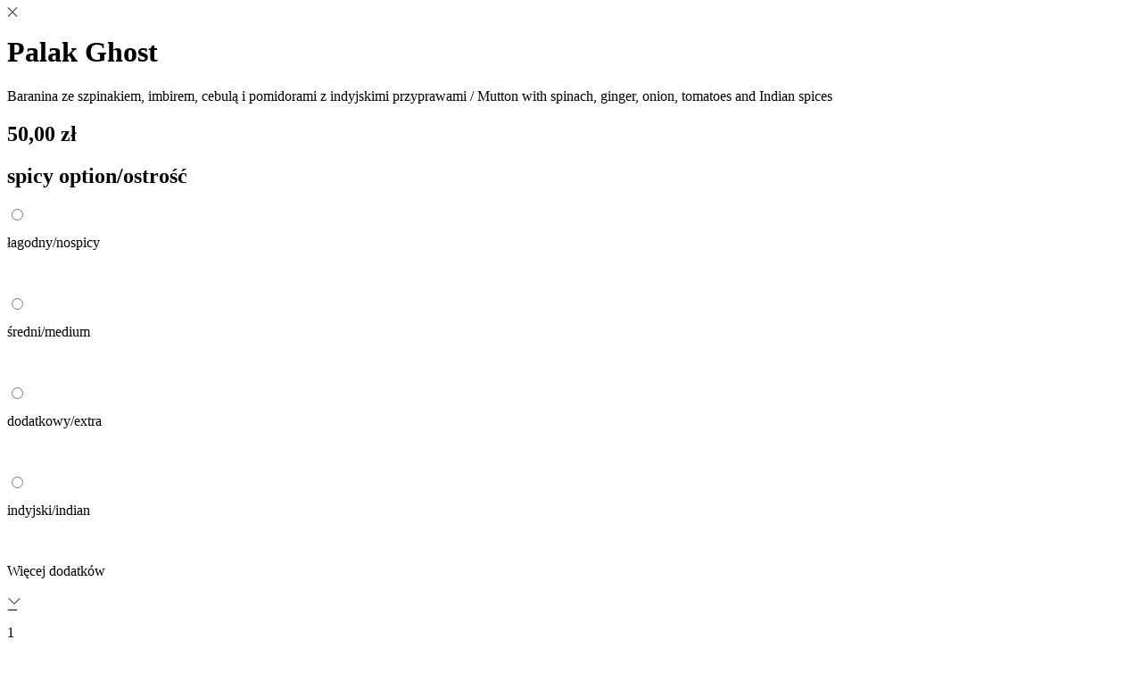

--- FILE ---
content_type: text/html; charset=utf-8
request_url: https://laxmi.menu.pl/dishes/2593.html
body_size: 2310
content:
<div class='wrapper relative flex flex-col w-full h-full overflow-x-hidden overflow-y-scroll bg-white lg:rounded-lg lg:h-fit lg:my-12 lg:mx-72 lg:w-auto' data-te-modal-dialog-ref style='transition-duration:0.5s;min-width:40%;max-height:90vh;'>
<div class='safe-header'></div>
<form class="simple_form new_item" id="dishForm" novalidate="novalidate" action="/koszyk/produkt" accept-charset="UTF-8" data-remote="true" method="post"><div class="form-group hidden item_dish_id"><input class="form-control hidden" value="2593" autocomplete="off" type="hidden" name="item[dish_id]" id="item_dish_id" /></div>
<div class='relative'>
<div class='absolute top-6 right-12'>
<a class='fixed hover:cursor-pointer flex items-center justify-center w-8 h-8 bg-white rounded-full z-[1055]' data-te-modal-dismiss>
<img src="https://panel.menu.pl/assets/icons/x-icon-ff681fb725fc91ef99428326d19de22f2d7ba88d7c47a24b376f2eef6fda0dfc.svg" />
</a>
</div>
</div>
<div class='relative flex flex-col px-6 mb-20 lg:mb-0'>
<div class='sticky top-0 bg-white z-10 pt-4'>
<h1 class='text-xl text-primaryText font-primary-bold'>
Palak Ghost
</h1>
</div>
<p class='text-sm text-secondaryText font-primary-regular whitespace-pre-line'>Baranina ze szpinakiem, imbirem, cebulą i pomidorami z indyjskimi przyprawami / Mutton with spinach, ginger, onion, tomatoes and Indian spices</p>
<div class='sticky top-11 bg-white z-10 pb-4'>
<h2 class='pt-1 text-base text-black font-primary-medium' data-js-dish-price='5000.0'>50,00 zł</h2>
</div>
<section class='flex flex-col py-4 space-y-3 border-t border-borderSeparator'>
<h2 class='text-base text-primaryText font-primary-bold'>
spicy option/ostrość
</h2>
<div class='flex justify-between lg:items-center space-x-5' data-js-topping>
<div class='flex flex-col lg:flex-row lg:flex-1 justify-start lg:justify-between lg:space-x-5'>
<div class='flex items-center space-x-2'>
<input class='w-5 h-5 text-primary border-borderSeparator focus:ring-0 focus:ring-offset-0 ring-0 focus:bg-primary' data-js-topping-checker id='topping-2813' name='item[products_attributes][1][topping_id]' type='radio' value='2813'>
<label class='flex justify-between w-full' for='topping-2813'>
<p class='text-base text-primaryText font-primary-medium'>
łagodny/nospicy	
</p>
</label>
</div>
<div class='flex items-center whitespace-nowrap' data-js-topping-limit='1000' data-js-topping-quantity>
</div>
</div>
<div class='flex whitespace-nowrap shrink-0'>
<p class='whitespace-nowrap text-base text-secondaryText font-primary-medium w-16' data-js-topping-price='0.0' style='visibility:hidden'>
0,00 zł
</p>
</div>
</div>
<div class='flex justify-between lg:items-center space-x-5' data-js-topping>
<div class='flex flex-col lg:flex-row lg:flex-1 justify-start lg:justify-between lg:space-x-5'>
<div class='flex items-center space-x-2'>
<input class='w-5 h-5 text-primary border-borderSeparator focus:ring-0 focus:ring-offset-0 ring-0 focus:bg-primary' data-js-topping-checker id='topping-2814' name='item[products_attributes][1][topping_id]' type='radio' value='2814'>
<label class='flex justify-between w-full' for='topping-2814'>
<p class='text-base text-primaryText font-primary-medium'>
średni/medium	
</p>
</label>
</div>
<div class='flex items-center whitespace-nowrap' data-js-topping-limit='1000' data-js-topping-quantity>
</div>
</div>
<div class='flex whitespace-nowrap shrink-0'>
<p class='whitespace-nowrap text-base text-secondaryText font-primary-medium w-16' data-js-topping-price='0.0' style='visibility:hidden'>
0,00 zł
</p>
</div>
</div>
<div class='flex justify-between lg:items-center space-x-5' data-js-topping>
<div class='flex flex-col lg:flex-row lg:flex-1 justify-start lg:justify-between lg:space-x-5'>
<div class='flex items-center space-x-2'>
<input class='w-5 h-5 text-primary border-borderSeparator focus:ring-0 focus:ring-offset-0 ring-0 focus:bg-primary' data-js-topping-checker id='topping-2815' name='item[products_attributes][1][topping_id]' type='radio' value='2815'>
<label class='flex justify-between w-full' for='topping-2815'>
<p class='text-base text-primaryText font-primary-medium'>
dodatkowy/extra	
</p>
</label>
</div>
<div class='flex items-center whitespace-nowrap' data-js-topping-limit='1000' data-js-topping-quantity>
</div>
</div>
<div class='flex whitespace-nowrap shrink-0'>
<p class='whitespace-nowrap text-base text-secondaryText font-primary-medium w-16' data-js-topping-price='0.0' style='visibility:hidden'>
0,00 zł
</p>
</div>
</div>
<div class='flex justify-between lg:items-center space-x-5' data-js-topping>
<div class='flex flex-col lg:flex-row lg:flex-1 justify-start lg:justify-between lg:space-x-5'>
<div class='flex items-center space-x-2'>
<input class='w-5 h-5 text-primary border-borderSeparator focus:ring-0 focus:ring-offset-0 ring-0 focus:bg-primary' data-js-topping-checker id='topping-2816' name='item[products_attributes][1][topping_id]' type='radio' value='2816'>
<label class='flex justify-between w-full' for='topping-2816'>
<p class='text-base text-primaryText font-primary-medium'>
indyjski/indian	
</p>
</label>
</div>
<div class='flex items-center whitespace-nowrap' data-js-topping-limit='1000' data-js-topping-quantity>
</div>
</div>
<div class='flex whitespace-nowrap shrink-0'>
<p class='whitespace-nowrap text-base text-secondaryText font-primary-medium w-16' data-js-topping-price='0.0' style='visibility:hidden'>
0,00 zł
</p>
</div>
</div>
</section>
</div>
<div class='fixed bottom-20 flex lg:hidden items-center justify-center bg-gradient-to-t from-white w-full transition-all' data-js-more-toppings-tile>
<div class='flex items-center justify-center rounded-t-lg px-4 py-1 bg-borderSeparator opacity-80 space-x-2'>
<p class='text-xs font-primary-regular'>
Więcej dodatków
</p>
<img class="w-3 h-3 shrink-0 arrow transition-all rotate-0" src="https://panel.menu.pl/assets/icons/chevron-down_black-be21937b539af023ead9ae1d8635ef50cec6726c22b4f78bc5757b407f6a6171.svg" />
</div>
</div>
<div class='fixed lg:sticky bottom-0 bottom-safe-area flex items-center justify-center w-full h-20 px-6 py-5 space-x-3 bg-white border-t border-borderSeparator lg:rounded-b-lg'>
<div class='flex items-center h-full my-2 rounded-full justify-evenly bg-borderSeparator w-36 hover:cursor-pointer' data-js-topping-limit='1000' data-js-topping-quantity>
<div class="form-group hidden item_quantity"><input class="form-control hidden" data-js-dish-quantity="true" value="1" autocomplete="off" type="hidden" name="item[quantity]" id="item_quantity" /></div>
<div class='flex items-center justify-center w-full h-full pl-3 transition-all rounded-l-full hover:bg-gray-300' data-js-topping-decrement>
<img class="w-3 h-3 colorize-black" src="https://panel.menu.pl/assets/icons/minus-59807a95a063b7fffbf75ba1351644fbc22aba63a65f592d6e09525143e1406b.svg" />
</div>
<div class='flex items-center justify-center w-full h-full'>
<p class='text-base font-primary-bold text-primaryText' data-js-topping-value>1</p>
</div>
<div class='flex items-center justify-center w-full h-full pr-3 transition-all rounded-r-full hover:bg-gray-300' data-js-topping-increment>
<img class="w-3 h-3 colorize-black" src="https://panel.menu.pl/assets/icons/plus-b8f69ef5812319ef9e6a5823897de2cd74765e313dcf7b4f85374ae2eda3d9f0.svg" />
</div>
</div>
<button class='flex items-center justify-center w-full h-full space-x-3 transition-all rounded-full bg-primary hover:bg-primary/90' data-disable-with='&lt;div class=&quot;text-white inline-block h-6 w-6 animate-spin rounded-full border-4 border-solid border-current border-r-transparent align-[-0.125em] motion-reduce:animate-[spin_1.5s_linear_infinite]&quot; role=&quot;status&quot;&gt;&lt;/div&gt;' type='submit'>
<p class='text-base text-white font-primary-regular'>Dodaj</p>
<p class='text-base text-white font-primary-bold' data-js-dish-total-amount>50,00 zł</p>
</button>
</div>
</form></div>
<script>
  if ($('.new_item').height() <= $(window).height()){
    $('[data-js-more-toppings-tile]').removeClass('flex').addClass('hidden')
  }
</script>


--- FILE ---
content_type: image/svg+xml
request_url: https://panel.menu.pl/assets/icons/minus-59807a95a063b7fffbf75ba1351644fbc22aba63a65f592d6e09525143e1406b.svg
body_size: 315
content:
<svg width="12" height="2" viewBox="0 0 12 2" fill="none" xmlns="http://www.w3.org/2000/svg">
<path d="M10.6665 0.666748H1.33317C1.15636 0.666748 0.98679 0.734979 0.861766 0.856431C0.736742 0.977884 0.666504 1.14261 0.666504 1.31437C0.666504 1.48613 0.736742 1.65085 0.861766 1.7723C0.98679 1.89376 1.15636 1.96199 1.33317 1.96199H10.6665C10.8433 1.96199 11.0129 1.89376 11.1379 1.7723C11.2629 1.65085 11.3332 1.48613 11.3332 1.31437C11.3332 1.14261 11.2629 0.977884 11.1379 0.856431C11.0129 0.734979 10.8433 0.666748 10.6665 0.666748Z" fill="#212529"/>
</svg>


--- FILE ---
content_type: image/svg+xml
request_url: https://panel.menu.pl/assets/icons/plus-b8f69ef5812319ef9e6a5823897de2cd74765e313dcf7b4f85374ae2eda3d9f0.svg
body_size: 450
content:
<svg width="12" height="12" viewBox="0 0 12 12" fill="none" xmlns="http://www.w3.org/2000/svg">
<path d="M10.6665 5.33332H6.6665V1.33332C6.6665 1.15651 6.59627 0.986943 6.47124 0.861919C6.34622 0.736895 6.17665 0.666656 5.99984 0.666656C5.82303 0.666656 5.65346 0.736895 5.52843 0.861919C5.40341 0.986943 5.33317 1.15651 5.33317 1.33332V5.33332H1.33317C1.15636 5.33332 0.98679 5.40356 0.861766 5.52858C0.736742 5.65361 0.666504 5.82318 0.666504 5.99999C0.666504 6.1768 0.736742 6.34637 0.861766 6.47139C0.98679 6.59642 1.15636 6.66666 1.33317 6.66666H5.33317V10.6667C5.33317 10.8435 5.40341 11.013 5.52843 11.1381C5.65346 11.2631 5.82303 11.3333 5.99984 11.3333C6.17665 11.3333 6.34622 11.2631 6.47124 11.1381C6.59627 11.013 6.6665 10.8435 6.6665 10.6667V6.66666H10.6665C10.8433 6.66666 11.0129 6.59642 11.1379 6.47139C11.2629 6.34637 11.3332 6.1768 11.3332 5.99999C11.3332 5.82318 11.2629 5.65361 11.1379 5.52858C11.0129 5.40356 10.8433 5.33332 10.6665 5.33332Z" fill="#209B28"/>
</svg>


--- FILE ---
content_type: image/svg+xml
request_url: https://panel.menu.pl/assets/icons/chevron-down_black-be21937b539af023ead9ae1d8635ef50cec6726c22b4f78bc5757b407f6a6171.svg
body_size: 507
content:
<svg width="16" height="17" viewBox="0 0 16 17" fill="none" xmlns="http://www.w3.org/2000/svg">
<path fill-rule="evenodd" clip-rule="evenodd" d="M14.354 5.14604C14.4005 5.19248 14.4375 5.24766 14.4627 5.30841C14.4879 5.36915 14.5009 5.43427 14.5009 5.50004C14.5009 5.56581 14.4879 5.63093 14.4627 5.69167C14.4375 5.75242 14.4005 5.80759 14.354 5.85404L8.35396 11.854C8.30751 11.9006 8.25234 11.9375 8.19159 11.9628C8.13085 11.988 8.06573 12.0009 7.99996 12.0009C7.93419 12.0009 7.86907 11.988 7.80833 11.9628C7.74758 11.9375 7.69241 11.9006 7.64596 11.854L1.64596 5.85404C1.55207 5.76015 1.49933 5.63281 1.49933 5.50004C1.49933 5.36726 1.55207 5.23993 1.64596 5.14604C1.73985 5.05215 1.86719 4.99941 1.99996 4.99941C2.13274 4.99941 2.26007 5.05215 2.35396 5.14604L7.99996 10.793L13.646 5.14604C13.6924 5.09948 13.7476 5.06253 13.8083 5.03733C13.8691 5.01212 13.9342 4.99915 14 4.99915C14.0657 4.99915 14.1308 5.01212 14.1916 5.03733C14.2523 5.06253 14.3075 5.09948 14.354 5.14604Z" fill="#212529"/>
</svg>


--- FILE ---
content_type: image/svg+xml
request_url: https://panel.menu.pl/assets/icons/x-icon-ff681fb725fc91ef99428326d19de22f2d7ba88d7c47a24b376f2eef6fda0dfc.svg
body_size: 626
content:
<svg width="12" height="11" viewBox="0 0 12 11" fill="none" xmlns="http://www.w3.org/2000/svg">
<path d="M6.94004 5.5L11.14 1.30667C11.2656 1.18113 11.3361 1.01087 11.3361 0.833335C11.3361 0.6558 11.2656 0.485537 11.14 0.360002C11.0145 0.234466 10.8442 0.16394 10.6667 0.16394C10.4892 0.16394 10.3189 0.234466 10.1934 0.360002L6.00004 4.56L1.80671 0.360002C1.68117 0.234466 1.51091 0.163941 1.33337 0.163941C1.15584 0.163941 0.985576 0.234466 0.860041 0.360002C0.734505 0.485537 0.66398 0.6558 0.66398 0.833335C0.66398 1.01087 0.734505 1.18113 0.860041 1.30667L5.06004 5.5L0.860041 9.69334C0.797555 9.75531 0.747959 9.82904 0.714113 9.91028C0.680267 9.99152 0.662842 10.0787 0.662842 10.1667C0.662842 10.2547 0.680267 10.3418 0.714113 10.4231C0.747959 10.5043 0.797555 10.578 0.860041 10.64C0.922016 10.7025 0.99575 10.7521 1.07699 10.7859C1.15823 10.8198 1.24537 10.8372 1.33337 10.8372C1.42138 10.8372 1.50852 10.8198 1.58976 10.7859C1.671 10.7521 1.74473 10.7025 1.80671 10.64L6.00004 6.44L10.1934 10.64C10.2554 10.7025 10.3291 10.7521 10.4103 10.7859C10.4916 10.8198 10.5787 10.8372 10.6667 10.8372C10.7547 10.8372 10.8419 10.8198 10.9231 10.7859C11.0043 10.7521 11.0781 10.7025 11.14 10.64C11.2025 10.578 11.2521 10.5043 11.286 10.4231C11.3198 10.3418 11.3372 10.2547 11.3372 10.1667C11.3372 10.0787 11.3198 9.99152 11.286 9.91028C11.2521 9.82904 11.2025 9.75531 11.14 9.69334L6.94004 5.5Z" fill="#495057"/>
</svg>
